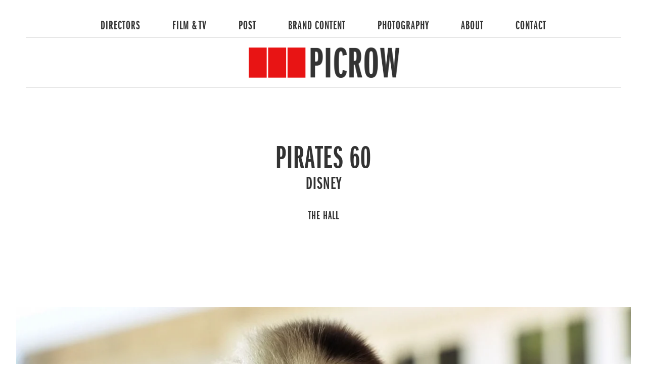

--- FILE ---
content_type: text/html; charset=UTF-8
request_url: https://picrow.com/director/benjamin-nussbaum/pirates-60
body_size: 12681
content:
<!DOCTYPE html><html xmlns="http://www.w3.org/1999/xhtml" lang="en" xml:lang="en">
<head>
  <title>Benjamin Nussbaum ::: Director Reel ::: Picrow</title>  <meta http-equiv="Content-Type" content="text/html; charset=UTF-8" >
<meta http-equiv="Content-Language" content="en-US" >
<meta http-equiv="Cache-Control" content="public" >
<meta http-equiv="Last-Modified" content="Thu, 15 Jan 2026 23:15:50 -0800" >
<meta http-equiv="expires" content="Tue, 17 Mar 2026 00:15:50 -0700" >
<meta http-equiv="X-UA-Compatible" content="IE=edge" >
<meta name="google-site-verification" content="lINU2LHcDtrnuwbVPVWRyq6rgGBGrvbRRDc5jr2s_vc" >	<link rel="SHORTCUT ICON" href="/images/favicon.ico"/>
				<link href="/css/birch.css" media="screen" rel="stylesheet" type="text/css" >
<link href="/css/jquery.fs.scroller.css" media="screen" rel="stylesheet" type="text/css" >
<link href="/css/lightbox.css" media="screen" rel="stylesheet" type="text/css" >		
		
							<script type="text/javascript" src="https://code.jquery.com/jquery-3.3.1.min.js"></script>
<script type="text/javascript" src="https://ajax.googleapis.com/ajax/libs/jqueryui/1.12.1/jquery-ui.min.js"></script>
<script type="text/javascript" src="/js/jq/jquery.unveil.js"></script>
<script type="text/javascript" src="/js/jq/lightbox.min.js"></script>
<script type="text/javascript" src="/js/main-home-min.js"></script>
<script type="text/javascript" src="/js/jq/jquery.fs.scroller.js"></script>
<script type="text/javascript" src="https://player.vimeo.com/api/player.js"></script>
<script type="text/javascript" src="/js/z_ios.js"></script>	<meta name = "viewport" content = "width = 550, user-scalable = no">
</head>
<body>
<div id="birchwrapper">
<div id="birchheader">
  
	<nav id="main-nav" class="reversed">
		<ul>
			<a href="https://picrow.com/director/roster"><li class="navlink">DIRECTORS</li></a>
			<a href="https://picrow.com/filmandtv"><li class="navlink">FILM & TV</li></a>
			<a href="https://picrow.com/post/roster"><li class="navlink">POST</li></a>
			<a href="https://picrow.com/brandcontent"><li class="navlink">BRAND CONTENT</li></a>
			<a href="https://picrow.com/photo/gallery/peter-lang"><li class="navlink">PHOTOGRAPHY</li></a>
			<a href="https://picrow.com/about"><li class="navlink">ABOUT</li></a>
			<a href="https://picrow.com/contact"><li class="navlink">CONTACT</li></a>
		</ul>
	</nav>
	<div id="jewel-logo"><a href="https://picrow.com"><img src="https://picrow.com/images/mockup/logo-red.png"></a></div>		<div id="birchbanner" class="shortbanner">
			<div class="bannertext spottitle borderless"><h2>Pirates 60</h2><p class="client-title">Disney</p><p>The Hall</p></div>
		</div></div>
		<div class="slate mov-row">
			<iframe src="https://player.vimeo.com/video/307801125?playsinline=0" width="95%" height="960" style="margin-left:2.5%;" 
				webkitallowfullscreen mozallowfullscreen allowfullscreen>
			</iframe>
		</div>
		<div class="slate creditlist">
			<h5 class="credittitle">Pirates 60</h5>
			<h5 class="creditlabel">&nbsp;</h5><h5 class="creditinfo">&nbsp;</h5>
<h5 class="creditlabel">Director</h5><h5 class="creditinfo">The Hall</h5>	<h5 class="creditlabel">Client</h5><h5 class="creditinfo">Disney</h5>	<h5 class="creditlabel">Editor</h5><h5 class="creditinfo">The Hall</h5>		 		<h5 class="creditlabel">Producer</h5><h5 class="creditinfo">Bill Reilly</h5>
	<div class="slate">
		<h2 class="catchtitle">MORE FROM The Hall</h2>
	</div>
	<div class="slate img-row more-row">
	<li class="media-tab"><a href="https://picrow.com/director/benjamin-nussbaum/dinosaur"><img src="https://picrow.com/work/spots/magic-the-gathering-dinosaur/720sig/magic-the-gathering-dinosaur.jpg"></a>
		<div class="insulation"><h4>Dinosaur</h4><p>Magic the Gathering</p></div></li>
					<li class="media-tab"><a href="https://picrow.com/director/benjamin-nussbaum/japan:-the-artists"><img src="https://picrow.com/work/spots/magic-the-gathering-japan:-the-artists/720sig/Magic%20Japan%20—%20the%20Artists_.jpg"></a>
		<div class="insulation"><h4>Japan: The Artists</h4><p>Magic the Gathering</p></div></li>
					<li class="media-tab"><a href="https://picrow.com/director/benjamin-nussbaum/chocobo"><img src="https://picrow.com/work/spots/magic-the-gathering-chocobo/720sig/Magic%20Chocobo.jpg"></a>
		<div class="insulation"><h4>Chocobo</h4><p>Magic the Gathering</p></div></li>
					<li class="media-tab"><a href="https://picrow.com/director/benjamin-nussbaum/friday-night-magic-with-post-malone"><img src="https://picrow.com/work/spots/magic-the-gathering-friday-night-magic-with-post-malone/720sig/wizards-of-the-coast-picrow-nussbaum.jpg"></a>
		<div class="insulation"><h4>Friday Night Magic with Post Malone</h4><p>Magic the Gathering</p></div></li>
	</div>
				<div class="slate img-row more-row">
	<li class="media-tab"><a href="https://picrow.com/director/benjamin-nussbaum/magic-tokyo"><img src="https://picrow.com/work/spots/magic-the-gathering-magic-tokyo/720sig/Magic%20Cactus%20Pro%20Player%20Video.jpg"></a>
		<div class="insulation"><h4>Magic Tokyo</h4><p>Magic the Gathering</p></div></li>
					<li class="media-tab"><a href="https://picrow.com/director/benjamin-nussbaum/trejos-valentine-with-danny-trejo-and-day[9]"><img src="https://picrow.com/work/spots/magic-the-gathering-trejos-valentine-with-danny-trejo-and-day[9]/720sig/Danny-Trejo-Valentine-Picrow-Benjamin-Nussbaum.jpg"></a>
		<div class="insulation"><h4>Trejos Valentine With Danny Trejo and Day[9]</h4><p>Magic the Gathering</p></div></li>
					<li class="media-tab"><a href="https://picrow.com/director/benjamin-nussbaum/pete-from-human-resources-and-bob"><img src="https://picrow.com/work/spots/wizards-of-the-coast-pete-from-human-resources-and-bob/720sig/wizards-of-the-coast-picrow-nussbaum.jpg"></a>
		<div class="insulation"><h4>Pete from Human Resources and Bob</h4><p>Wizards of the Coast</p></div></li>
					<li class="media-tab"><a href="https://picrow.com/director/benjamin-nussbaum/my-precious"><img src="https://picrow.com/work/spots/magic-the-gathering-my-precious/720sig/magic-the-gathering-elijah-wood-picrow.jpg"></a>
		<div class="insulation"><h4>My Precious</h4><p>Magic the Gathering</p></div></li>
	</div>
				<div class="slate img-row more-row">
	<li class="media-tab"><a href="https://picrow.com/director/benjamin-nussbaum/escape-your-roommates"><img src="https://picrow.com/work/spots/magic-the-gathering-escape-your-roommates/720sig/magic-the-gathering-escape-your-roommates-benjamin-nussbaum-picrow.jpg"></a>
		<div class="insulation"><h4>Escape Your Roommates</h4><p>Magic the Gathering</p></div></li>
					<li class="media-tab"><a href="https://picrow.com/director/benjamin-nussbaum/roasting-101-with-jeff-ross"><img src="https://picrow.com/work/spots/netflix-roasting-101-with-jeff-ross/720sig/Netflix-Roasting-101-with-Jeff-Ross-benjamin-nussbaum-picrow.jpg"></a>
		<div class="insulation"><h4>Roasting 101 with Jeff Ross</h4><p>Netflix</p></div></li>
					<li class="media-tab"><a href="https://picrow.com/director/benjamin-nussbaum/jim-jefferies-promo"><img src="https://picrow.com/work/spots/netflix-jim-jefferies-promo/720sig/benjamin-nussbaum-netflix-jim-jefferies-promo-picrow.jpg"></a>
		<div class="insulation"><h4>Jim Jefferies Promo</h4><p>Netflix</p></div></li>
					<li class="media-tab"><a href="https://picrow.com/director/benjamin-nussbaum/urbanite-launch"><img src="https://picrow.com/work/spots/sennheiser-urbanite-launch/720sig/urbanite-sennheiser-picrow-the-hall.jpg"></a>
		<div class="insulation"><h4>Urbanite Launch</h4><p>Sennheiser</p></div></li>
	</div>
				<div class="slate img-row more-row">
	<li class="media-tab"><a href="https://picrow.com/director/benjamin-nussbaum/tailgating"><img src="https://picrow.com/work/spots/verizon-tailgating/720sig/Verizon-Tailgating-The-Hall-Picrow.jpg"></a>
		<div class="insulation"><h4>Tailgating</h4><p>Verizon</p></div></li>
					<li class="media-tab"><a href="https://picrow.com/director/benjamin-nussbaum/fitting-room"><img src="https://picrow.com/work/spots/amazon-prime-wardrobe-fitting-room/720sig/Amazon-Prime-Wardrobe-Picrow-The-Hall-720.jpg"></a>
		<div class="insulation"><h4>Fitting Room</h4><p>Amazon Prime Wardrobe</p></div></li>
					<li class="media-tab"><a href="https://picrow.com/director/benjamin-nussbaum/unforgettable-mansfield-family"><img src="https://picrow.com/work/spots/disney-unforgettable-mansfield-family/720sig/disney---unforgettable-mansfield-family.jpg"></a>
		<div class="insulation"><h4>Unforgettable Mansfield Family</h4><p>Disney</p></div></li>
					<li class="media-tab"><a href="https://picrow.com/director/benjamin-nussbaum/mickey-world-tour"><img src="https://picrow.com/work/spots/disney-mickey-world-tour/720sig/mwt-map-720-thumb.jpg"></a>
		<div class="insulation"><h4>Mickey World Tour</h4><p>Disney</p></div></li>
	</div>
				<div class="slate img-row more-row">
	<li class="media-tab"><a href="https://picrow.com/director/benjamin-nussbaum/what-the-l"><img src="https://picrow.com/work/spots/staples-what-the-l/720sig/What-The-L-Staples-The-Hall-Picrow-2.jpg"></a>
		<div class="insulation"><h4>What The L</h4><p>Staples</p></div></li>
					<li class="media-tab"><a href="https://picrow.com/director/benjamin-nussbaum/escape-room"><img src="https://picrow.com/work/spots/magic-the-gathering-escape-room/720sig/escape-room-magic-the-gathering-picrow-benjamin-nussbaum.jpg"></a>
		<div class="insulation"><h4>Escape Room</h4><p>Magic the Gathering</p></div></li>
					<li class="media-tab"><a href="https://picrow.com/director/benjamin-nussbaum/day-9-dc"><img src="https://picrow.com/work/spots/magic-the-gathering-day-9-dc/720sig/picrow-magic-the-gathering-day-9-dc-720.jpg"></a>
		<div class="insulation"><h4>Day 9 DC</h4><p>Magic The Gathering</p></div></li>
					<li class="media-tab"><a href="https://picrow.com/director/benjamin-nussbaum/try"><img src="https://picrow.com/work/spots/band-aid-try/720sig/band-aid-try-720.jpg"></a>
		<div class="insulation"><h4>Try</h4><p>BAND-AID</p></div></li>
	</div>
				 <div id="more-trigger"><h2>LOAD MORE Benjamin Nussbaum</h2></div>
<div class='slate'>
	<div class='spacer'><p id='top-button'>TOP</p></div>
</div>
<div id='birchfooter'>
		<div class='thirds'><div id='footernav'>
				<ul>
					<a href='https://picrow.com/director/roster'><li>DIRECTORS</li></a>
					<a href='https://picrow.com/post/roster'><li>POST</li></a>
					<a href='https://picrow.com/brandcontent'><li>BRAND CONTENT</li></a>
					<a href='https://picrow.com/filmandtv'><li>FILM & TV</li></a>
					<a href='https://picrow.com/contact'><li>CONTACT</li></a>
				</ul>
				<ul>
					<a href='https://picrow.com/about'><li>ABOUT</li></a>
					<!--<a href='https://picrow.com/press'><li>NEWS</li></a>-->
					<a href='https://picrow.com/photo/gallery/peter-lang'><li>PHOTOGRAPHY</li></a>
					<a href='https://pro.picrow.com'><li>CLIENT LOGIN</li></a>
					<a href='https://picrow.com/archive'><li>ARCHIVE</li></a>
					<a href='https://picrow.com/about/privacy'><li>PRIVACY</li></a>
				</ul>
</div></div>
<div class='thirds'><p class='about-text'>Picrow — Pictures in a Row — makes films, television, and commercials of all kinds. It’s a place where people think and talk about film — where Godard and Renoir matter and Jean Luc isn’t an interior designer.
<br><br>
Of course it’s a tricky business, all this, but there is art in the business and that's that.</p>
</div>
<div class='thirds'>
	<div id='footerinfo'>
		<h2>736 Seward Street</h2>
		<h2>Hollywood CA 90038</h2>
		<h2>tel: 323.957.5400</h2>
		<h2>fax: 323.957.5405</h2>
		<h2>855.picrow.1</h2>
	</div>
	<ul id='bottomlist' style='opacity: 1;'>
	<li><a target='_blank' class='soc-circ' href='https://www.facebook.com/PICROWUSA/'><img height='20' width='20' src='/images/fb-circle.png' alt='Facebook'></a></li>
	<li><a target='_blank' class='soc-circ' href='https://www.instagram.com/picrow/'><img height='20' width='20' src='/images/instagram-circle.png' alt='Instagram'></a></li>
	<li><a target='_blank' class='soc-circ' href='https://vimeo.com/picrow'><img height='20' width='20' src='/images/vimeo-circle.png' alt='Vimeo'></a></li>
	</ul>
</div></div><script type="text/javascript">
	$(document).ready(function() {
		$("#jewel-logo").addClass("gray-border");
		$(".more-row:gt(1)").hide();
				$("#more-trigger").on("click", function(){
				$(".more-row").slideDown(1000);
				$(this).hide();
				})	
		$("#top-button").on("click", function(){
				window.scrollTo(0, 0)});
		  lightbox.option({
      "disableScrolling": false,
      "positionFromTop": 100
    })
	         });
	</script></div></div>
</body>
</html>

--- FILE ---
content_type: text/html; charset=UTF-8
request_url: https://player.vimeo.com/video/307801125?playsinline=0
body_size: 6496
content:
<!DOCTYPE html>
<html lang="en">
<head>
  <meta charset="utf-8">
  <meta name="viewport" content="width=device-width,initial-scale=1,user-scalable=yes">
  
  <link rel="canonical" href="https://player.vimeo.com/video/307801125">
  <meta name="googlebot" content="noindex,indexifembedded">
  
  
  <title>Disney Call Center - Pirates ( The Hall ) on Vimeo</title>
  <style>
      body, html, .player, .fallback {
          overflow: hidden;
          width: 100%;
          height: 100%;
          margin: 0;
          padding: 0;
      }
      .fallback {
          
              background-color: transparent;
          
      }
      .player.loading { opacity: 0; }
      .fallback iframe {
          position: fixed;
          left: 0;
          top: 0;
          width: 100%;
          height: 100%;
      }
  </style>
  <link rel="modulepreload" href="https://f.vimeocdn.com/p/4.46.25/js/player.module.js" crossorigin="anonymous">
  <link rel="modulepreload" href="https://f.vimeocdn.com/p/4.46.25/js/vendor.module.js" crossorigin="anonymous">
  <link rel="preload" href="https://f.vimeocdn.com/p/4.46.25/css/player.css" as="style">
</head>

<body>


<div class="vp-placeholder">
    <style>
        .vp-placeholder,
        .vp-placeholder-thumb,
        .vp-placeholder-thumb::before,
        .vp-placeholder-thumb::after {
            position: absolute;
            top: 0;
            bottom: 0;
            left: 0;
            right: 0;
        }
        .vp-placeholder {
            visibility: hidden;
            width: 100%;
            max-height: 100%;
            height: calc(1080 / 1920 * 100vw);
            max-width: calc(1920 / 1080 * 100vh);
            margin: auto;
        }
        .vp-placeholder-carousel {
            display: none;
            background-color: #000;
            position: absolute;
            left: 0;
            right: 0;
            bottom: -60px;
            height: 60px;
        }
    </style>

    

    
        <style>
            .vp-placeholder-thumb {
                overflow: hidden;
                width: 100%;
                max-height: 100%;
                margin: auto;
            }
            .vp-placeholder-thumb::before,
            .vp-placeholder-thumb::after {
                content: "";
                display: block;
                filter: blur(7px);
                margin: 0;
                background: url(https://i.vimeocdn.com/video/749964717-1d949dd2d4155f3f0e803edf09440aea1ec0d6c6764671586517e24c33bea8de-d?mw=80&q=85) 50% 50% / contain no-repeat;
            }
            .vp-placeholder-thumb::before {
                 
                margin: -30px;
            }
        </style>
    

    <div class="vp-placeholder-thumb"></div>
    <div class="vp-placeholder-carousel"></div>
    <script>function placeholderInit(t,h,d,s,n,o){var i=t.querySelector(".vp-placeholder"),v=t.querySelector(".vp-placeholder-thumb");if(h){var p=function(){try{return window.self!==window.top}catch(a){return!0}}(),w=200,y=415,r=60;if(!p&&window.innerWidth>=w&&window.innerWidth<y){i.style.bottom=r+"px",i.style.maxHeight="calc(100vh - "+r+"px)",i.style.maxWidth="calc("+n+" / "+o+" * (100vh - "+r+"px))";var f=t.querySelector(".vp-placeholder-carousel");f.style.display="block"}}if(d){var e=new Image;e.onload=function(){var a=n/o,c=e.width/e.height;if(c<=.95*a||c>=1.05*a){var l=i.getBoundingClientRect(),g=l.right-l.left,b=l.bottom-l.top,m=window.innerWidth/g*100,x=window.innerHeight/b*100;v.style.height="calc("+e.height+" / "+e.width+" * "+m+"vw)",v.style.maxWidth="calc("+e.width+" / "+e.height+" * "+x+"vh)"}i.style.visibility="visible"},e.src=s}else i.style.visibility="visible"}
</script>
    <script>placeholderInit(document,  false ,  true , "https://i.vimeocdn.com/video/749964717-1d949dd2d4155f3f0e803edf09440aea1ec0d6c6764671586517e24c33bea8de-d?mw=80\u0026q=85",  1920 ,  1080 );</script>
</div>

<div id="player" class="player"></div>
<script>window.playerConfig = {"cdn_url":"https://f.vimeocdn.com","vimeo_api_url":"api.vimeo.com","request":{"files":{"dash":{"cdns":{"akfire_interconnect_quic":{"avc_url":"https://vod-adaptive-ak.vimeocdn.com/exp=1768551351~acl=%2F18cc47fa-6dc9-4a6a-8a2b-113562661671%2Fpsid%3Da2fe2621f14bfc2daa28aa3476a2a8ab7a9826096d3255f22366eb791cb2f8df%2F%2A~hmac=90a30fc10df1c54639a234ec45c2c542047502a39b2b6ab70915cbc8cf894a86/18cc47fa-6dc9-4a6a-8a2b-113562661671/psid=a2fe2621f14bfc2daa28aa3476a2a8ab7a9826096d3255f22366eb791cb2f8df/v2/playlist/av/primary/playlist.json?omit=av1-hevc\u0026pathsig=8c953e4f~dA8zK-2-G_btVGiMWywB-wJAOuJyb8K5PLpgHUYNzeM\u0026r=dXM%3D\u0026rh=VxYYh","hevc_sdr_url":"https://vod-adaptive-ak.vimeocdn.com/exp=1768551351~acl=%2F18cc47fa-6dc9-4a6a-8a2b-113562661671%2Fpsid%3Da2fe2621f14bfc2daa28aa3476a2a8ab7a9826096d3255f22366eb791cb2f8df%2F%2A~hmac=90a30fc10df1c54639a234ec45c2c542047502a39b2b6ab70915cbc8cf894a86/18cc47fa-6dc9-4a6a-8a2b-113562661671/psid=a2fe2621f14bfc2daa28aa3476a2a8ab7a9826096d3255f22366eb791cb2f8df/v2/playlist/av/primary/playlist.json?omit=av1-h264\u0026pathsig=8c953e4f~dA8zK-2-G_btVGiMWywB-wJAOuJyb8K5PLpgHUYNzeM\u0026r=dXM%3D\u0026rh=VxYYh","origin":"gcs","url":"https://vod-adaptive-ak.vimeocdn.com/exp=1768551351~acl=%2F18cc47fa-6dc9-4a6a-8a2b-113562661671%2Fpsid%3Da2fe2621f14bfc2daa28aa3476a2a8ab7a9826096d3255f22366eb791cb2f8df%2F%2A~hmac=90a30fc10df1c54639a234ec45c2c542047502a39b2b6ab70915cbc8cf894a86/18cc47fa-6dc9-4a6a-8a2b-113562661671/psid=a2fe2621f14bfc2daa28aa3476a2a8ab7a9826096d3255f22366eb791cb2f8df/v2/playlist/av/primary/playlist.json?pathsig=8c953e4f~dA8zK-2-G_btVGiMWywB-wJAOuJyb8K5PLpgHUYNzeM\u0026r=dXM%3D\u0026rh=VxYYh"},"fastly_skyfire":{"avc_url":"https://skyfire.vimeocdn.com/1768551351-0x11b459bca61f3fe7146c6e9c73a96ba25fd18465/18cc47fa-6dc9-4a6a-8a2b-113562661671/psid=a2fe2621f14bfc2daa28aa3476a2a8ab7a9826096d3255f22366eb791cb2f8df/v2/playlist/av/primary/playlist.json?omit=av1-hevc\u0026pathsig=8c953e4f~dA8zK-2-G_btVGiMWywB-wJAOuJyb8K5PLpgHUYNzeM\u0026r=dXM%3D\u0026rh=VxYYh","hevc_sdr_url":"https://skyfire.vimeocdn.com/1768551351-0x11b459bca61f3fe7146c6e9c73a96ba25fd18465/18cc47fa-6dc9-4a6a-8a2b-113562661671/psid=a2fe2621f14bfc2daa28aa3476a2a8ab7a9826096d3255f22366eb791cb2f8df/v2/playlist/av/primary/playlist.json?omit=av1-h264\u0026pathsig=8c953e4f~dA8zK-2-G_btVGiMWywB-wJAOuJyb8K5PLpgHUYNzeM\u0026r=dXM%3D\u0026rh=VxYYh","origin":"gcs","url":"https://skyfire.vimeocdn.com/1768551351-0x11b459bca61f3fe7146c6e9c73a96ba25fd18465/18cc47fa-6dc9-4a6a-8a2b-113562661671/psid=a2fe2621f14bfc2daa28aa3476a2a8ab7a9826096d3255f22366eb791cb2f8df/v2/playlist/av/primary/playlist.json?pathsig=8c953e4f~dA8zK-2-G_btVGiMWywB-wJAOuJyb8K5PLpgHUYNzeM\u0026r=dXM%3D\u0026rh=VxYYh"}},"default_cdn":"akfire_interconnect_quic","separate_av":true,"streams":[{"profile":"133","id":"b53c764f-e04d-412a-9d00-10d533df962f","fps":23.98,"quality":"1080p"},{"profile":"174","id":"565511c5-5ad9-4b41-a20f-2807cf576b69","fps":23.98,"quality":"720p"},{"profile":"145","id":"f1cb8900-8184-4802-882e-9662647d2faf","fps":23.98,"quality":"540p"},{"profile":"164","id":"8087f544-0f99-4a9f-9bb8-037b94fbe4bc","fps":23.98,"quality":"360p"}],"streams_avc":[{"profile":"174","id":"565511c5-5ad9-4b41-a20f-2807cf576b69","fps":23.98,"quality":"720p"},{"profile":"175","id":"9f9e6a2c-c3b3-4f2f-b6db-fa433345f46c","fps":23.98,"quality":"1080p"},{"profile":"165","id":"9ae22aa0-be4a-483f-abf3-a50a5a5198dd","fps":23.98,"quality":"540p"},{"profile":"164","id":"8087f544-0f99-4a9f-9bb8-037b94fbe4bc","fps":23.98,"quality":"360p"}],"streams_hevc_sdr":[{"profile":"132","id":"b84f4ac5-5239-4ba2-bc24-7bd6dccbe909","fps":23.98,"quality":"720p"},{"profile":"133","id":"b53c764f-e04d-412a-9d00-10d533df962f","fps":23.98,"quality":"1080p"},{"profile":"144","id":"304e6865-c8c8-4f84-93b6-f1a8b915a9e6","fps":23.98,"quality":"360p"},{"profile":"145","id":"f1cb8900-8184-4802-882e-9662647d2faf","fps":23.98,"quality":"540p"}]},"hls":{"cdns":{"akfire_interconnect_quic":{"avc_url":"https://vod-adaptive-ak.vimeocdn.com/exp=1768551351~acl=%2F18cc47fa-6dc9-4a6a-8a2b-113562661671%2Fpsid%3Da2fe2621f14bfc2daa28aa3476a2a8ab7a9826096d3255f22366eb791cb2f8df%2F%2A~hmac=90a30fc10df1c54639a234ec45c2c542047502a39b2b6ab70915cbc8cf894a86/18cc47fa-6dc9-4a6a-8a2b-113562661671/psid=a2fe2621f14bfc2daa28aa3476a2a8ab7a9826096d3255f22366eb791cb2f8df/v2/playlist/av/primary/playlist.m3u8?omit=av1-hevc-opus\u0026pathsig=8c953e4f~2_AaAG-D6AOJzIZ4uNDQvvYc-4ekZsUhvDn3lSTnM-U\u0026r=dXM%3D\u0026rh=VxYYh\u0026sf=fmp4","hevc_sdr_url":"https://vod-adaptive-ak.vimeocdn.com/exp=1768551351~acl=%2F18cc47fa-6dc9-4a6a-8a2b-113562661671%2Fpsid%3Da2fe2621f14bfc2daa28aa3476a2a8ab7a9826096d3255f22366eb791cb2f8df%2F%2A~hmac=90a30fc10df1c54639a234ec45c2c542047502a39b2b6ab70915cbc8cf894a86/18cc47fa-6dc9-4a6a-8a2b-113562661671/psid=a2fe2621f14bfc2daa28aa3476a2a8ab7a9826096d3255f22366eb791cb2f8df/v2/playlist/av/primary/playlist.m3u8?omit=av1-h264-opus\u0026pathsig=8c953e4f~2_AaAG-D6AOJzIZ4uNDQvvYc-4ekZsUhvDn3lSTnM-U\u0026r=dXM%3D\u0026rh=VxYYh\u0026sf=fmp4","origin":"gcs","url":"https://vod-adaptive-ak.vimeocdn.com/exp=1768551351~acl=%2F18cc47fa-6dc9-4a6a-8a2b-113562661671%2Fpsid%3Da2fe2621f14bfc2daa28aa3476a2a8ab7a9826096d3255f22366eb791cb2f8df%2F%2A~hmac=90a30fc10df1c54639a234ec45c2c542047502a39b2b6ab70915cbc8cf894a86/18cc47fa-6dc9-4a6a-8a2b-113562661671/psid=a2fe2621f14bfc2daa28aa3476a2a8ab7a9826096d3255f22366eb791cb2f8df/v2/playlist/av/primary/playlist.m3u8?omit=opus\u0026pathsig=8c953e4f~2_AaAG-D6AOJzIZ4uNDQvvYc-4ekZsUhvDn3lSTnM-U\u0026r=dXM%3D\u0026rh=VxYYh\u0026sf=fmp4"},"fastly_skyfire":{"avc_url":"https://skyfire.vimeocdn.com/1768551351-0x11b459bca61f3fe7146c6e9c73a96ba25fd18465/18cc47fa-6dc9-4a6a-8a2b-113562661671/psid=a2fe2621f14bfc2daa28aa3476a2a8ab7a9826096d3255f22366eb791cb2f8df/v2/playlist/av/primary/playlist.m3u8?omit=av1-hevc-opus\u0026pathsig=8c953e4f~2_AaAG-D6AOJzIZ4uNDQvvYc-4ekZsUhvDn3lSTnM-U\u0026r=dXM%3D\u0026rh=VxYYh\u0026sf=fmp4","hevc_sdr_url":"https://skyfire.vimeocdn.com/1768551351-0x11b459bca61f3fe7146c6e9c73a96ba25fd18465/18cc47fa-6dc9-4a6a-8a2b-113562661671/psid=a2fe2621f14bfc2daa28aa3476a2a8ab7a9826096d3255f22366eb791cb2f8df/v2/playlist/av/primary/playlist.m3u8?omit=av1-h264-opus\u0026pathsig=8c953e4f~2_AaAG-D6AOJzIZ4uNDQvvYc-4ekZsUhvDn3lSTnM-U\u0026r=dXM%3D\u0026rh=VxYYh\u0026sf=fmp4","origin":"gcs","url":"https://skyfire.vimeocdn.com/1768551351-0x11b459bca61f3fe7146c6e9c73a96ba25fd18465/18cc47fa-6dc9-4a6a-8a2b-113562661671/psid=a2fe2621f14bfc2daa28aa3476a2a8ab7a9826096d3255f22366eb791cb2f8df/v2/playlist/av/primary/playlist.m3u8?omit=opus\u0026pathsig=8c953e4f~2_AaAG-D6AOJzIZ4uNDQvvYc-4ekZsUhvDn3lSTnM-U\u0026r=dXM%3D\u0026rh=VxYYh\u0026sf=fmp4"}},"default_cdn":"akfire_interconnect_quic","separate_av":true}},"file_codecs":{"av1":[],"avc":["565511c5-5ad9-4b41-a20f-2807cf576b69","9f9e6a2c-c3b3-4f2f-b6db-fa433345f46c","9ae22aa0-be4a-483f-abf3-a50a5a5198dd","8087f544-0f99-4a9f-9bb8-037b94fbe4bc"],"hevc":{"dvh1":[],"hdr":[],"sdr":["b84f4ac5-5239-4ba2-bc24-7bd6dccbe909","b53c764f-e04d-412a-9d00-10d533df962f","304e6865-c8c8-4f84-93b6-f1a8b915a9e6","f1cb8900-8184-4802-882e-9662647d2faf"]}},"lang":"en","referrer":"https://picrow.com/director/benjamin-nussbaum/pirates-60","cookie_domain":".vimeo.com","signature":"ea923c09943b4be877c08bdb4af0fc85","timestamp":1768547751,"expires":3600,"thumb_preview":{"url":"https://videoapi-sprites.vimeocdn.com/video-sprites/image/d6d7ceca-1464-4df0-bc46-d2f3e2cd9444.0.jpeg?ClientID=sulu\u0026Expires=1768551351\u0026Signature=3903e9a49d632911aff6be9223611a316886a9b5","height":2880,"width":4260,"frame_height":240,"frame_width":426,"columns":10,"frames":120},"currency":"USD","session":"77ec81fefb5c72601c7379b71b8ca34e13328d611768547751","cookie":{"volume":1,"quality":null,"hd":0,"captions":null,"transcript":null,"captions_styles":{"color":null,"fontSize":null,"fontFamily":null,"fontOpacity":null,"bgOpacity":null,"windowColor":null,"windowOpacity":null,"bgColor":null,"edgeStyle":null},"audio_language":null,"audio_kind":null,"qoe_survey_vote":0},"build":{"backend":"31e9776","js":"4.46.25"},"urls":{"js":"https://f.vimeocdn.com/p/4.46.25/js/player.js","js_base":"https://f.vimeocdn.com/p/4.46.25/js","js_module":"https://f.vimeocdn.com/p/4.46.25/js/player.module.js","js_vendor_module":"https://f.vimeocdn.com/p/4.46.25/js/vendor.module.js","locales_js":{"de-DE":"https://f.vimeocdn.com/p/4.46.25/js/player.de-DE.js","en":"https://f.vimeocdn.com/p/4.46.25/js/player.js","es":"https://f.vimeocdn.com/p/4.46.25/js/player.es.js","fr-FR":"https://f.vimeocdn.com/p/4.46.25/js/player.fr-FR.js","ja-JP":"https://f.vimeocdn.com/p/4.46.25/js/player.ja-JP.js","ko-KR":"https://f.vimeocdn.com/p/4.46.25/js/player.ko-KR.js","pt-BR":"https://f.vimeocdn.com/p/4.46.25/js/player.pt-BR.js","zh-CN":"https://f.vimeocdn.com/p/4.46.25/js/player.zh-CN.js"},"ambisonics_js":"https://f.vimeocdn.com/p/external/ambisonics.min.js","barebone_js":"https://f.vimeocdn.com/p/4.46.25/js/barebone.js","chromeless_js":"https://f.vimeocdn.com/p/4.46.25/js/chromeless.js","three_js":"https://f.vimeocdn.com/p/external/three.rvimeo.min.js","vuid_js":"https://f.vimeocdn.com/js_opt/modules/utils/vuid.min.js","hive_sdk":"https://f.vimeocdn.com/p/external/hive-sdk.js","hive_interceptor":"https://f.vimeocdn.com/p/external/hive-interceptor.js","proxy":"https://player.vimeo.com/static/proxy.html","css":"https://f.vimeocdn.com/p/4.46.25/css/player.css","chromeless_css":"https://f.vimeocdn.com/p/4.46.25/css/chromeless.css","fresnel":"https://arclight.vimeo.com/add/player-stats","player_telemetry_url":"https://arclight.vimeo.com/player-events","telemetry_base":"https://lensflare.vimeo.com"},"flags":{"plays":1,"dnt":0,"autohide_controls":0,"preload_video":"metadata_on_hover","qoe_survey_forced":0,"ai_widget":0,"ecdn_delta_updates":0,"disable_mms":0,"check_clip_skipping_forward":0},"country":"US","client":{"ip":"3.131.160.173"},"ab_tests":{"cross_origin_texttracks":{"group":"variant","track":false,"data":null}},"atid":"1722368400.1768547751","ai_widget_signature":"51251f0c59dcf6480f5c0796d723227344f4298abc266d3bbcb78c29181a32dc_1768551351","config_refresh_url":"https://player.vimeo.com/video/307801125/config/request?atid=1722368400.1768547751\u0026expires=3600\u0026referrer=https%3A%2F%2Fpicrow.com%2Fdirector%2Fbenjamin-nussbaum%2Fpirates-60\u0026session=77ec81fefb5c72601c7379b71b8ca34e13328d611768547751\u0026signature=ea923c09943b4be877c08bdb4af0fc85\u0026time=1768547751\u0026v=1"},"player_url":"player.vimeo.com","video":{"id":307801125,"title":"Disney Call Center - Pirates ( The Hall )","width":1920,"height":1080,"duration":71,"url":"https://vimeo.com/307801125","share_url":"https://vimeo.com/307801125","embed_code":"\u003ciframe title=\"vimeo-player\" src=\"https://player.vimeo.com/video/307801125?h=012eaa1bbe\" width=\"640\" height=\"360\" frameborder=\"0\" referrerpolicy=\"strict-origin-when-cross-origin\" allow=\"autoplay; fullscreen; picture-in-picture; clipboard-write; encrypted-media; web-share\"   allowfullscreen\u003e\u003c/iframe\u003e","default_to_hd":0,"privacy":"anybody","embed_permission":"whitelist","thumbnail_url":"https://i.vimeocdn.com/video/749964717-1d949dd2d4155f3f0e803edf09440aea1ec0d6c6764671586517e24c33bea8de-d","owner":{"id":2781039,"name":"Picrow","img":"https://i.vimeocdn.com/portrait/24509483_60x60?sig=71b9a2d88cdf8d299437947b49968a59e88b83e82655ba85250b71446bf0b98f\u0026v=1\u0026region=us","img_2x":"https://i.vimeocdn.com/portrait/24509483_60x60?sig=71b9a2d88cdf8d299437947b49968a59e88b83e82655ba85250b71446bf0b98f\u0026v=1\u0026region=us","url":"https://vimeo.com/picrow","account_type":"plus"},"spatial":0,"live_event":null,"version":{"current":null,"available":[{"id":40355098,"file_id":1182902558,"is_current":true}]},"unlisted_hash":null,"rating":{"id":3},"fps":23.98,"channel_layout":"stereo","ai":0,"locale":""},"user":{"id":0,"team_id":0,"team_origin_user_id":0,"account_type":"none","liked":0,"watch_later":0,"owner":0,"mod":0,"logged_in":0,"private_mode_enabled":0,"vimeo_api_client_token":"eyJhbGciOiJIUzI1NiIsInR5cCI6IkpXVCJ9.eyJzZXNzaW9uX2lkIjoiNzdlYzgxZmVmYjVjNzI2MDFjNzM3OWI3MWI4Y2EzNGUxMzMyOGQ2MTE3Njg1NDc3NTEiLCJleHAiOjE3Njg1NTEzNTEsImFwcF9pZCI6MTE4MzU5LCJzY29wZXMiOiJwdWJsaWMgc3RhdHMifQ.0MwagJn3qzWKPjoUUxj6-nkxxtkHwWT52fn3eRt8ogc"},"view":1,"vimeo_url":"vimeo.com","embed":{"audio_track":"","autoplay":0,"autopause":1,"dnt":0,"editor":0,"keyboard":1,"log_plays":1,"loop":0,"muted":0,"on_site":0,"texttrack":"","transparent":1,"outro":"beginning","playsinline":0,"quality":null,"player_id":"","api":null,"app_id":"","color":"ee0000","color_one":"000000","color_two":"ee0000","color_three":"ffffff","color_four":"000000","context":"embed.main","settings":{"auto_pip":1,"badge":0,"byline":0,"collections":0,"color":0,"force_color_one":0,"force_color_two":0,"force_color_three":0,"force_color_four":0,"embed":0,"fullscreen":1,"like":0,"logo":0,"playbar":1,"portrait":0,"pip":1,"share":0,"spatial_compass":0,"spatial_label":0,"speed":0,"title":0,"volume":1,"watch_later":0,"watch_full_video":1,"controls":1,"airplay":1,"audio_tracks":1,"chapters":1,"chromecast":1,"cc":1,"transcript":1,"quality":1,"play_button_position":0,"ask_ai":0,"skipping_forward":1,"debug_payload_collection_policy":"default"},"create_interactive":{"has_create_interactive":false,"viddata_url":""},"min_quality":null,"max_quality":null,"initial_quality":null,"prefer_mms":1}}</script>
<script>const fullscreenSupported="exitFullscreen"in document||"webkitExitFullscreen"in document||"webkitCancelFullScreen"in document||"mozCancelFullScreen"in document||"msExitFullscreen"in document||"webkitEnterFullScreen"in document.createElement("video");var isIE=checkIE(window.navigator.userAgent),incompatibleBrowser=!fullscreenSupported||isIE;window.noModuleLoading=!1,window.dynamicImportSupported=!1,window.cssLayersSupported=typeof CSSLayerBlockRule<"u",window.isInIFrame=function(){try{return window.self!==window.top}catch(e){return!0}}(),!window.isInIFrame&&/twitter/i.test(navigator.userAgent)&&window.playerConfig.video.url&&(window.location=window.playerConfig.video.url),window.playerConfig.request.lang&&document.documentElement.setAttribute("lang",window.playerConfig.request.lang),window.loadScript=function(e){var n=document.getElementsByTagName("script")[0];n&&n.parentNode?n.parentNode.insertBefore(e,n):document.head.appendChild(e)},window.loadVUID=function(){if(!window.playerConfig.request.flags.dnt&&!window.playerConfig.embed.dnt){window._vuid=[["pid",window.playerConfig.request.session]];var e=document.createElement("script");e.async=!0,e.src=window.playerConfig.request.urls.vuid_js,window.loadScript(e)}},window.loadCSS=function(e,n){var i={cssDone:!1,startTime:new Date().getTime(),link:e.createElement("link")};return i.link.rel="stylesheet",i.link.href=n,e.getElementsByTagName("head")[0].appendChild(i.link),i.link.onload=function(){i.cssDone=!0},i},window.loadLegacyJS=function(e,n){if(incompatibleBrowser){var i=e.querySelector(".vp-placeholder");i&&i.parentNode&&i.parentNode.removeChild(i);let a=`/video/${window.playerConfig.video.id}/fallback`;window.playerConfig.request.referrer&&(a+=`?referrer=${window.playerConfig.request.referrer}`),n.innerHTML=`<div class="fallback"><iframe title="unsupported message" src="${a}" frameborder="0"></iframe></div>`}else{n.className="player loading";var t=window.loadCSS(e,window.playerConfig.request.urls.css),r=e.createElement("script"),o=!1;r.src=window.playerConfig.request.urls.js,window.loadScript(r),r["onreadystatechange"in r?"onreadystatechange":"onload"]=function(){!o&&(!this.readyState||this.readyState==="loaded"||this.readyState==="complete")&&(o=!0,playerObject=new VimeoPlayer(n,window.playerConfig,t.cssDone||{link:t.link,startTime:t.startTime}))},window.loadVUID()}};function checkIE(e){e=e&&e.toLowerCase?e.toLowerCase():"";function n(r){return r=r.toLowerCase(),new RegExp(r).test(e);return browserRegEx}var i=n("msie")?parseFloat(e.replace(/^.*msie (\d+).*$/,"$1")):!1,t=n("trident")?parseFloat(e.replace(/^.*trident\/(\d+)\.(\d+).*$/,"$1.$2"))+4:!1;return i||t}
</script>
<script nomodule>
  window.noModuleLoading = true;
  var playerEl = document.getElementById('player');
  window.loadLegacyJS(document, playerEl);
</script>
<script type="module">try{import("").catch(()=>{})}catch(t){}window.dynamicImportSupported=!0;
</script>
<script type="module">if(!window.dynamicImportSupported||!window.cssLayersSupported){if(!window.noModuleLoading){window.noModuleLoading=!0;var playerEl=document.getElementById("player");window.loadLegacyJS(document,playerEl)}var moduleScriptLoader=document.getElementById("js-module-block");moduleScriptLoader&&moduleScriptLoader.parentElement.removeChild(moduleScriptLoader)}
</script>
<script type="module" id="js-module-block">if(!window.noModuleLoading&&window.dynamicImportSupported&&window.cssLayersSupported){const n=document.getElementById("player"),e=window.loadCSS(document,window.playerConfig.request.urls.css);import(window.playerConfig.request.urls.js_module).then(function(o){new o.VimeoPlayer(n,window.playerConfig,e.cssDone||{link:e.link,startTime:e.startTime}),window.loadVUID()}).catch(function(o){throw/TypeError:[A-z ]+import[A-z ]+module/gi.test(o)&&window.loadLegacyJS(document,n),o})}
</script>

<script type="application/ld+json">{"embedUrl":"https://player.vimeo.com/video/307801125?h=012eaa1bbe","thumbnailUrl":"https://i.vimeocdn.com/video/749964717-1d949dd2d4155f3f0e803edf09440aea1ec0d6c6764671586517e24c33bea8de-d?f=webp","name":"Disney Call Center - Pirates ( The Hall )","description":"This is \"Disney Call Center - Pirates ( The Hall )\" by \"Picrow\" on Vimeo, the home for high quality videos and the people who love them.","duration":"PT71S","uploadDate":"2018-12-21T20:57:39-05:00","@context":"https://schema.org/","@type":"VideoObject"}</script>

</body>
</html>


--- FILE ---
content_type: text/css
request_url: https://picrow.com/css/birch.css
body_size: 33301
content:
/*  Picrow redesign:  February 16, 2018 */

	@font-face{
		font-family:"Demi Extra";
		src:url("fonts/3ca3b8cf-2225-412b-a637-0d233e4e66e0.eot?#iefix");
		src:url("fonts/3ca3b8cf-2225-412b-a637-0d233e4e66e0.eot?#iefix") format("eot"),url("fonts/b4da6b64-1325-41f4-9a6a-088bb5fcd41a.woff2") format("woff2"),url("fonts/65f42ddf-a1eb-4033-8af1-ee7e299accfc.woff") format("woff"),url("fonts/7f3df554-89d0-40c8-a9a9-7b175fcb3f90.ttf") format("truetype"),url("fonts/6411213e-1c51-4480-9dbe-5ff378bb9f31.svg#6411213e-1c51-4480-9dbe-5ff378bb9f31") format("svg");
	}

@font-face {
	font-family: 'FGBookC';
	src: url('fonts/itcfranklingothicstd-bkcp-webfont.eot');
	src: url('fonts/itcfranklingothicstd-bkcp-webfont.eot?#iefix') format('embedded-opentype'),
		 url('fonts/itcfranklingothicstd-bkcp-webfont.woff') format('woff'),
		 url('fonts/itcfranklingothicstd-bkcp-webfont.ttf') format('truetype'),
		 url('fonts/itcfranklingothicstd-bkcp-webfont.svg#ITCFranklinGothicBkCompressed') format('svg');
	font-weight: normal;
	font-style: normal;

}
@font-face{
		font-family:"Bookman W01 Headline";
		src:url("fonts/74573e00-cb45-41fb-a5a0-b4aa0e13f50e.eot?#iefix");
		src:url("fonts/74573e00-cb45-41fb-a5a0-b4aa0e13f50e.eot?#iefix") format("eot"),url("fonts/2a07f181-a3cc-402e-8c32-ee60767a0077.woff2") format("woff2"),url("fonts/404ce735-cd4e-4d48-ba46-2fc853fcf8cf.woff") format("woff"),url("fonts/edbe4527-f066-4c00-8dec-f80880a98596.ttf") format("truetype"),url("fonts/ee016b50-a90c-4975-a0be-4840db4977a5.svg#ee016b50-a90c-4975-a0be-4840db4977a5") format("svg");
	}
	@font-face{
		font-family:"BookmanW01-HeadlineItal";
		src:url("fonts/d7ce0236-1617-4713-95c0-fa8f1e07d12c.eot?#iefix");
		src:url("fonts/d7ce0236-1617-4713-95c0-fa8f1e07d12c.eot?#iefix") format("eot"),url("fonts/d03580a5-51e1-4aca-9b74-bda425be3bb2.woff2") format("woff2"),url("fonts/487fe2b2-a21b-45ec-81d4-abba1ed9153e.woff") format("woff"),url("fonts/ebdb118d-9ebe-4365-8a7d-f614eb97a413.ttf") format("truetype"),url("fonts/425b8523-6c1a-4c18-811e-6b8817ee583f.svg#425b8523-6c1a-4c18-811e-6b8817ee583f") format("svg");
	}
@font-face {
	font-family: 'JeanLucWeb-Bold';
		src: url('fonts/jeanlucweb-bold.eot');
		src: local('☺'), url("fonts/jeanlucweb-bold.woff") format("woff"), url("fonts/jeanlucweb-bold.otf") format("opentype"), url("fonts/jeanlucweb-bold#webfontup15foyj") format("svg");
}

@font-face {
	font-family: 'JeanLucWeb-Thin';
		src: url('fonts/jeanlucweb-bold.eot');
		src: local('☺'), url("fonts/jeanlucweb-thin.woff") format("woff"), url("fonts/jeanlucweb-thin.otf") format("opentype"), url("fonts/jeanlucweb-thin#webfontdsa4toug") format("svg");
}
* {margin:0;font-family:Garamond,Georgia, serif; padding: 0px;}
a {color:#000000;text-decoration: none;}
body {box-shadow:inset 0px 0px 10px rgba(0, 0, 0, 0.0); -webkit-text-size-adjust: none;padding:0;margin:0;}
/* CONTACT OVERRIDES */
#contact-new {top:102px;}
h1, h2, h3, h4 {    margin-block-start: 0px;
	margin-block-end: 0px;
	margin-inline-start: 0px;
	margin-inline-end: 0px;}
/* ABOUT OVERRIDES */
li {font-family:'Demi Extra', arial, sans-serif;}
p, h2, h1, h3, h4, img { -webkit-touch-callout: none; /* iOS Safari */
	-webkit-user-select: none; /* Safari */
	 -khtml-user-select: none; /* Konqueror HTML */
	   -moz-user-select: none; /* Old versions of Firefox */
		-ms-user-select: none; /* Internet Explorer/Edge */
			user-select: none; /* Non-prefixed version, currently
								  supported by Chrome, Opera and Firefox */}
h1 {float:left;font-size:10px;text-transform:uppercase;margin-left:0px;color:rgb(232, 20, 20);}
h1 a {text-decoration:none;color:#000000;}
h1 a:hover {color:rgb(232, 20, 20);}
h2, h2 a {font-family: 'FGBookC'; font-weight: 100; font-size: 24px; }
h3 a.morefrom {font-size:28px !important; font-family:'Demi Extra'; text-transform:uppercase;}
h2.fgbg {color:#FFF; }
h2 a.fgbg {color:#000; }
h2 a:hover {color:rgb(232, 20, 20);}
h3  {font-size:12px; line-height:15px;}
h3 a:hover {color:rgb(232, 20, 20);}
h3.toggler {margin: 2px 0 0 5px; font-weight: bold;text-transform:uppercase}
h3.notoggle {margin: 2px 0 0 5px; font-weight: bold;}
h3.toggler:hover {color:rgb(232, 20, 20); cursor: pointer;}
h4  {margin-left: 5px; font-size:11px; font-weight:normal;line-height: 13px;}
p {  
	margin-block-start: 0em;
	margin-block-end: 0em;
	margin-inline-start: 0px;
	margin-inline-end: 0px;}
a {text-decoration: none;}
a:visited { text-decoration: none;}
a.black {color:#999;}
a.white {color:#ccc;}
a.white:hover {color:rgb(232, 20, 20);}
#main-nav {width:92%;margin-left:4%;margin-right:4%;position:absolute;top:10px;left:0px;z-index:9999;border-bottom:1px solid #ddd;padding-bottom:12px;}
#main-nav ul {text-align: center;padding-top:30px;}
#main-nav li {display:inline;padding:0px 2.5%;color:#fff;font-size:25px;letter-spacing:1px;font-weight:100;width:10%;line-height:20px;text-shadow:0px 0px 2px rgba(0, 0, 0, 0.4); z-index:9991;position:relative;}

#birchbanner {width:100%;position:relative;z-index:1;height:550px;}
.graybg #birchbanner  {height:300px;}
#birchbanner.sliderhome {background-color: #000;}
#jewel-logo {position:absolute;top:94px;z-index:9999;width:92%;text-align:center;background-color: rgba(0, 0, 0, 0);padding:0;margin: 0 4%;}
#jewel-logo img {max-width:300px;}
#birchwrapper {width:100%;margin:0 auto;}
.birchslider {/*position:absolute;*/display:none;}
.birchslider:first-child {display:block;}
.backdrop {text-align:center;width:100%;position:absolute;top:0px;left:0px;height:100%;background-repeat: no-repeat;background-size: cover;background-position: center center;cursor:pointer;}
.backdrop img {min-width:100%;height:auto;}
.bannertext {position:absolute;bottom:30px;width:100%;text-align:center;}
.bannertext h2, .bannertext p {color:#fff;text-align: center;font-family:'Demi Extra', arial,sans-serif;}
.bannertext h2 {font-size:64px;letter-spacing:5px;font-weight:100;margin-bottom:10px;border-bottom:1px solid #ddd;width:92%;margin-left:4%;text-transform:uppercase;}
.bannertext p {font-size:24px;font-family:'FGBookC', arial, sans-serif;letter-spacing:1px;margin-top:0px;text-transform:uppercase;}
.bannertext .client {color: #fff;margin: 8px 20px;padding: 0 3px;letter-spacing:1px;text-transform: none;}
.moreprompt {height:30px;width:90px;bottom:5px;margin:35px auto -20px auto;background-image: url('images/more-doubledown.png');background-repeat:no-repeat;background-size:contain;opacity:1;background-color:transparent;background-position:center center;}
.moreprompt:hover {cursor:pointer;}
.downprompt {height:50px;width:50px;bottom:30px;margin:35px auto 0 auto;background-image: url('images/down-arrow-shadow.png');background-repeat:no-repeat;background-size:cover;opacity:.6;}
.downprompt:hover {opacity:.7;cursor:pointer;}
.white-bg {background-color:#fff;background-image:url('http://picrow.com/images/logosteps-faded.png');}
.slate {width:100%;position:relative;z-index:100;background-size:cover;background-repeat:no-repeat;background-position-y: -20px, 200px;background-position-x: -20px, 150px;clear:both;}
.slate h2 {text-align:center;color:#333;padding:80px 0px 30px 0px;font-family:'Demi Extra', arial,sans-serif;font-size:54px;letter-spacing:1px;font-weight:100;}
.slate h3 {text-align:center;color:#333;padding:40px 0px 10px 0px;font-family:'Demi Extra', arial,sans-serif;font-size:54px;letter-spacing:1px;font-weight:100;}
.img-row {clear: none;}
.media-tab {float:left;width:25%;list-style-type:none;position:relative;}
.media-tab img {max-width:100%;position:relative;z-index:10;}
.more-row .media-tab img {z-index:10;cursor:pointer;transition: transform 1.8s cubic-bezier(0.25, 0.46, 0.45, 0.94);-webkit-transition: all 1.8s cubic-bezier(0.25, 0.46, 0.45, 0.94);}
.more-row .media-tab img:hover { -ms-transform: scale(1.045); /* IE 9 */
  -webkit-transform: scale(1.045); /* Safari 3-8 */
  transform: scale(1.045);z-index:200;/*box-shadow:0px 0px 25px rgba(0, 0, 0, 0.3)*/}
.media-tab h4 {font-family:'FGBookC';margin:15px 20px 0 20px;font-size:22px;padding:3px;border-bottom:1px solid #000;}
.media-tab p {color:#000;font-family:'FGBookC';margin:6px 20px 20px 20px;padding:0 3px;}
.media-tab a:first-child {clear:both;}
.img-portal {}
.spacer {min-height:200px;width:100%;float:left;}
.spacer p {font-family:'FGBookC', arial, sans-serif;letter-spacing:1px;font-size:22px;color:#fff;background-color:#222;margin:50px 47% 0 47%;text-align:center;}
#birchfooter {width:94%;margin:0 3% 40px 3%;border-top:1px solid #222;float:left;position:relative;border-bottom:1px solid #222;}
.thirds {padding:2%;float:left;width:26%;text-align:center;}
.thirds:first-child {margin-right:5%;}
.thirds:last-child {margin-left:5%;}
.thirds p {font-size:14px;font-family:'Bookman W01 Headline', arial, sans-serif;text-align:left;}
.thirds h2 {font-size:14px;font-family:'Bookman W01 Headline', arial, sans-serif;font-weight:100;text-align:left;float:left;padding:0px;}
#footerinfo {width:40%;margin: 0 20% 0 0;float:right;}
#footerinfo h2 {clear:both;}
#footernav ul {float:left;margin-left:20px;}
#footernav ul:first-child {margin-left:0px;}
#footernav ul li {list-style-type:none;font-family:'FGBookC', arial, sans-serif;text-align:left;font-size:20px;color:#333;}
#bottomlist {max-width:20%;float:right;margin-right:15px;}
#bottomlist li {list-style-type:none;}
.unloaded {display:none !important;}
.zont {margin-top:0px;max-width:1000px;margin:0 auto;}
.wide-img {padding-top:20px;height:190px;background-position:center center;background-size:cover;width:94%;background-repeat:no-repeat;margin:20px 3% 20px 3%;border-top:0px solid #000;overflow:hidden;}
.insulation {}
.insulation h4 {padding:25px 15px 10px 15px;font-family:'FGBookC', arial, sans-serif;font-size:22px;margin-left:10px;line-height:20px;}
.insulation p {padding:3px 15px 55px 15px;font-family:'FGBookC', arial, sans-serif;font-size:15px;text-transform:uppercase;margin:6px 20px 20px 10px;height:20px;max-height:70px;}
.superlabel {position:absolute;bottom:5%;left:3%;color:#fff;text-shadow:1px 1px 0px rgba(0, 0, 0, 0.5);}
.superlabel p {padding:7px 15px 55px 15px;}
.superlabel h4 {border-bottom:1px solid #fff;}
.talentgrid {width:25%;float:left;padding:25px 0%;text-align:center;margin:0%;}
.talentgrid:hover {background-color:#fff;cursor:pointer;}
.talentgrid:hover a {color:#333;}
.talentgrid a {text-align:center;font-family:'Demi Extra', arial,sans-serif;font-size:30px;font-weight:100;color:#333;text-transform:uppercase;font-weight:100;}
.talentwrap {padding:20px 0px;background-size:cover;background-position:center center;background-repeat:no-repeat;width:100%;margin:0%;}
.altgrid a {color:#fff;}
.reversed li {color:#333 !important;text-shadow:none !important;}
.logomod {background-image:url('http://picrow.com/images/mockup/logobg.png');background-position:center center;background-size:800px 451px;background-repeat: no-repeat;}
.spottitle {bottom:60px;}
.spottitle h2 {color:#333;background-color:#fff;border-color:#333;text-transform:uppercase;}
.spottitle p {color:#333;font-family:'Demi Extra', arial,sans-serif;font-size:36px;margin-top:-5px;}
.spottitle p:last-child {font-size:24px;margin-top:30px;}
.mov-row {padding-bottom:60px;}
.creditlist {padding:0px 0px 50px 0px;min-height:200px;}
.creditlabel {font-family:'FGBookC';width:48%;box-shadow:inset -1px 0px 0px #333;float:left;padding-right:2%;text-align:right;font-size:16px;}
.creditinfo {font-family:'FGBookC';width:48%;float:left;padding-left:2%;font-size:16px;}
.credittitle {width:100%;text-align:center;font-family:'Demi Extra', arial,sans-serif;font-size:22px;font-weight:100;padding-bottom:5px;padding-top:60px;}
.catchtitle {font-size:28px !important;text-transform:uppercase;}
.catalogtitle { border: none;}
.catalogtitle h2 a {font-size:24px !important;text-transform:uppercase; color: white }
.catalogtitle h2 a:hover {color:rgb(232,20,20);}
.reverse-type #main-nav {border-color:#ddd;}
.reverse-type #main-nav li{color:#333;}
iframe {outline:none;border:none;}
.bannerspace {margin-bottom:50px;}
.bordertop {width:92%;margin-left:4%;margin-right:4%;padding-top:20px;border-top:1px solid #333;margin-top:15px;}
.borderbottom {padding-bottom:20px;border-bottom:1px solid #333;margin-bottom:15px;}
.textblurb {font-family:'Bookman W01 Headline', arial, sans-serif;, arial, sans-serif;font-size:14px;padding:20px 1% 20px 1%;width:31.333%;float:left;}
.img-strip {clear:both;}
.img-strip img {float:left;width:20%;}
.img-strip a:first-child  img{float:none;}
.bannerleft2 {text-align:left !important;text-transform:none !important;letter-spacing:0px !important;font-size:14px !important;padding:15px 25px 20px 25px;margin:0 auto;width:auto;font-family:'Bookman W01 Headline', arial, sans-serif;}
.bannertext h3 {color:#fff;max-width:550px;font-family:'Demi Extra', arial,sans-serif;font-size:30px;font-weight:100;text-align:left;padding-bottom:10px;}
.centerblock {width:31.333%;padding:0px 0%;margin:0 1%;max-width:385px;}
.triplelist li h4 {font-size: 22px;}
.triplelist li {display:inline;list-style-type:none;width:31.333%;}
.fivetext {font-family:'Bookman W01 Headline', arial, sans-serif;font-size:14px;width:17.75%;padding:10px 1%;float:left;border-left:1px solid #000;margin-top:20px;margin-bottom:20px;}
.fivetext a {font-family:"FGBookC";font-size:16px;text-transform:uppercase;color:#333;}
.fivetext a:hover {color:rgb(232,20,20);}
.fivetext:first-child {border-left:none;}
.fivetext h1 {font-family:'FGBookC';font-size:20px;font-weight:100;}
.fivetext h5 {clear:both;font-family:'FGBookC';text-transform:uppercase;font-size:16px;font-weight:100;}
.fourtext {font-family:'Bookman W01 Headline', arial, sans-serif;font-size:14px;width:22.75%;padding:10px 1%;float:left;border-left:1px solid #000;margin-top:20px;margin-bottom:20px;}
.fourtext a {font-family:"FGBookC";font-size:16px;text-transform:uppercase;color:#333;}
.fourtext a:hover {color:rgb(232,20,20);}
.fourtext:first-child {border-left:none;}
.fourtext h1 {font-family:'FGBookC';font-size:20px;font-weight:100;}
.fourtext h5 {clear:both;font-family:'FGBookC';text-transform:uppercase;font-size:16px;font-weight:100;}
.threetext {width:31%;padding:20px 1%;border-left:0px solid #000;float:left;min-height:200px;margin-bottom:20px;text-align:center;}
.centerhead {padding:20px 0px 30px 0px !important;}
.threetext h3, .onetext h3 {font-family:'Demi Extra', arial,sans-serif;font-size:24px;font-weight:100;letter-spacing:1px;color:rgb(232,20,20);padding-bottom:10px;text-transform:uppercase;}
.onetext h3 {margin:0 auto;text-align:center;}
.threetext p, .threetext a, .onetext a, .onetext p {font-family:'FGBookC';font-size:16px;}
.onetext {text-align:center;padding-bottom:30px;}
.onetext a, .onetext p {text-align:center;}
.threetext a, .onetext a {font-weight:bold;font-size:18px;}
.contactname {font-weight:bold;font-size:18px !important;}
.contactlink {text-transform: uppercase;font-weight:100 !important;color:#333;font-size:16px !important;}
.threetext a:hover, .onetext a:hover {color:rgb(232,20,20);}
.lb-caption, .lb-number {font-family:'FGBookC';}
.threetext:nth-child(2) {border:none;}
.num-row {width:90%;margin:0 auto;position:relative;border-top:1px solid #666;padding-top:34px;clear:both !important;background-image:url('http://picrow.com/images/tickmarks.png');background-repeat: repeat-y;background-size:20px;max-width:1160px;}
.num-row:nth-child(4) {border:none;}
.num-row:nth-child(odd) .media-tab {}
.rowmarker {position:absolute;color:#666;left:-28px;font-family:'Demi Extra', arial,sans-serif;font-size:19px;}
.lightbox .lb-image {border:none !important;}
.centerp {text-align:center;font-family:'FGBookC', arial,sans-serif;}
#main-nav.reversed {border-bottom:1px solid #ddd;}
.reversed {color:#333;border-color:#333;}
.creditlabel:nth-last-child(2) {padding-bottom:20px;}
.talentgrid img {max-width:100%;padding-bottom:20px;}
.talentgrid:nth-child(4n+1) {clear:both;}
.borderless {bottom:30px !important;}
.borderless h2 {border:none !important;margin-bottom:0px;letter-spacing:1px;}
.shortbanner {height:470px !important;}
#more-trigger h2 {width:92%;position:relative;text-align:center;float:left;cursor:pointer;padding:10px 0px;margin:0 4%;font-size:20px;text-transform:uppercase;background-color:#f9f9f9;}
#more-trigger h2:hover {background-color:#eee;}
#top-button {cursor:pointer;}
.topbanner {padding-top:195px;}
.content-row {display:grid;width:92%;margin-left:4%;margin-right:4%;padding-bottom:15px;margin-bottom:15px;overflow:hidden;border-right:1px;}
.content-img li {display:inline;list-style-type:none;margin-left:0px;}
.content-img li:first-child {margin-left:0px;}
.content-img img {max-width:15.6667%;padding:0 .5%;}
.two-row {width:47%;margin-left:1%;margin-right:1%;float:left;clear:none;}
.two-row:nth-child(odd) {margin-left:2%;}
.two-row:nth-child(even) {margin-right:2%;}
.two-row .content-img img {max-width:32%;padding:0%;}
.three-row {width:50%;margin-left:0%;margin-right:0%;float:left;clear:none;}
.three-row .content-img li:first-child img {max-width:99%;margin-top:-35px;}
.three-row .content-img li img {max-width:49%;padding:0%;} 
.three-row .content-img li {margin-left:0px;}
.three-row:nth-child(6n) .content-img li img {max-width:100%;float:left;}
.three-row:nth-child(6n) .content-img li:first-child img {margin-top:0px;}
.three-row:nth-child(6n) .content-body {position:absolute;top:0%;height:100%;}
.three-row:nth-child(6n) .content-body h2, .three-row:nth-child(6n) .content-body p {color:#fff;padding:10px 10px;background-color:rgba(0,0,0,1);}
.content-row .content-body h2 {padding:10px 0px;font-size:26px;text-align:left;}
.content-row .content-body p {font-family:'FGBookC';}
#header-space {height:200px;width:100%;}
.three-row:nth-child(even) {}
.content-pad {margin:20px;border-bottom:1px solid #333;position:relative;padding-bottom:25px;}
.img-cube {width:25%;float:right;height:auto;background-size:cover;background-position:center center;}
.img-cube img {max-width:100%;}
.data-cube {width:25%;float:right;height:auto;}
.checker-row {width:100%;float:left;display:block;margin:-4px 0 0 0;padding:0;clear:none;}
 .checker-row:nth-child(2) {}
.checker-row:nth-child(odd) .img-cube, .checker-row:nth-child(odd) .data-cube {float:left;}
.six-row {margin-bottom:0px;padding-bottom:0px;margin-left:0%;width:100%;margin-right:0%;}
.data-wrap {padding:15% 2% 15% 20%;height:53%;width:78%;}

.data-wrap p {font-family:'FGBookC';width:90%;float:left;margin-left:2%;text-transform:uppercase;font-size:14px;line-height:15px;}
.data-wrap h3 {font-family:'Demi Extra';text-transform:uppercase;text-align:left;font-weight:100;font-size:20px;margin:20px 5% 6px 5%;line-height:16px;padding:0 10px;}
.data-wrap p:nth-child(even) {width:90%;}
.article-wrap .data-wrap p {text-align:right;margin-left:5%;margin-right:0%;float:right;padding:0 10px;}
.article-wrap:hover {color:#666;cursor:pointer;}
.article-wrap:hover img {opacity:.8;}
.checker-row img, .data-cube {cursor:pointer;}
.checker-row:nth-child(odd) .article-wrap .data-wrap p {text-align:right;}
.checker-row:nth-child(odd) .article-wrap .data-wrap {padding:15% 20% 15% 2%;height:53%;width:78%;}
.checker-row:nth-child(odd) .article-wrap .data-wrap p {text-align:left;float:left;}
.checker-row:nth-child(even) .article-wrap .data-wrap p {float:left;}
.checker-row:nth-child(even) .article-wrap .data-wrap p:nth-child(odd) {text-align:right;float:right;}
.checker-row:nth-child(odd) .article-wrap .data-wrap p:nth-child(odd) {text-align:left;}
.checker-row:nth-child(even) .article-wrap  .data-wrap h3 {text-align:right;}
.checker-row:nth-child(even) .article-wrap  .data-wrap p {margin-right:5%;}
.article-wrap {display:inline;list-style-type:none;}
.img-half {width:50%;float:left;margin-left:0%;}
.img-half .credit-cube {float:left;}
.img-half img {max-width:33.3333%;float:left;}
.data-half {width:50%;float:left;margin-right:0%;clear:both;height:20px;}
.credit-cube {width:33.333%;}
.credit-cube p {font-family:'FGBookC';text-transform:uppercase;font-size:14px;text-align:right;width:46%;float:left;margin:0 2%;}
.six-row .credit-cube p:nth-child(odd) {text-align:left;}
.six-row:nth-child(odd) .img-half, .six-row:nth-child(odd) .data-half {float:right;}
.six-row:nth-child(odd) .img-half img {float:right;}
.med-half .credit-cube {margin-top:20px;}
.med-half .credit-cube p {text-align:right;}
.med-half .credit-cube p:nth-child(odd) {text-align:left;}
.med-half .img-half img {max-width:50%;float:right;}
.med-half .img-half .credit-cube {width:50%;}
.med-half .img-half img:nth-child(2) {display:none;}
.med-half .data-half {float:right;margin-right:0%;margin-left:0%;}
.med-half:nth-child(even) .img-half, .med-half:nth-child(even) .data-half, .med-half:nth-child(even) .img-half img {float:left;}
.big-half {width:100%;}
.big-half .data-half {width:50%;}
.big-half .img-half {position:relative;float:right;}
.big-half:nth-child(odd) .img-half {float:left;}
.big-half .img-half img {width:100%;max-width:100% !important;display:none;}
.big-half .img-half img:first-child {display:block;}
.big-half .credit-cube {position:absolute;bottom:30px;left:0px;width:50%;}
.big-half:nth-child(even) .credit-cube {left:auto;right:10px;}
.big-half .credit-cube p {color:#fff;}
.maxwide {max-width:1200px;margin:0 auto;}
.credit-cube h4 {width:100%;text-align:center;font-family:'Demi Extra', arial,sans-serif;font-size:20px;line-height:normal;color:#333;text-transform:uppercase;letter-spacing:.5px;}
.big-half .credit-cube h4 {color:#fff;}
.data-half p{font-family:'Bookman W01 Headline';margin-top:20%;float:right;text-align:right;font-size:20px;color:#fff;padding-right:20px;font-weight:100;}
.gray-border {padding-bottom:15px !important;border-bottom:1px solid #ddd;}
.brand-head {color:#fff !important;font-size:62px !important;border: none !important;margin-bottom:0px !important;}
.client-title {}
.aboutcast {width:92%;margin-left:4%;margin-right:4%;}
.aboutcast ul li {display:inline;margin:0 5px;font-size:20px;font-weight:100;white-space: nowrap;}
.aboutcast h2 {width:100%;text-align:center;margin-top:40px;font-family:'Demi Extra';font-weight:100;text-transform:uppercase;font-size:30px;}
#castblock {font-family:'Demi Extra';font-weight:100;font-size:24px;text-align:center;}
.wide-back {height:auto;width:100%;margin-top:-100px;}
#picrow {padding-left:50px;}
.dark-tab {width:20% !important;}
.dark-tab .insulation h4 {padding:0px;margin:0px 0px 0px 5px;font-size:16px;border:none;}
.dark-tab .insulation p {margin:0px 0px 30px 5px;padding:0;font-size:14px;}
.dark-tab h4, .dark-tab p, .darkbody .about-text, .darkbody h2, .darkbody #footernav li, .darkbody #birchfooter {color:#fff !important;border-color:#ddd;text-shadow:0px 0px 1px #000;}
#archive-people, #archive-category {width:44%;float:left;margin:0 0%;padding:3% 4% 3% 2%;}
#archive-people {padding:3% 2% 3% 4%;}
#archive-people a, #archive-category a {text-align:center;margin:0px 0px 0px 20px;font-family:'Demi Extra';font-size:26px;color:#fff;text-shadow:0px 0px 2px #000;text-transform:uppercase;}
#archive-category a {margin:0px 20px 0px 0px;}
#archive-people a:hover, #archive-category a:hover {color:#999;}
#archive-people {box-shadow:1px 0px 0px #ddd;}
.clearer {clear:both;}
.byperson, .bycategory {font-weight:100;color:#fff;width:44%;float:left;margin:3% 4% 3% 2%;font-family:'Demi Extra', arial,sans-serif;font-size:38px;text-shadow:0px 0px 2px #000;text-transform:uppercase;}
.byperson {margin:3% 2% 3% 4%}
.archive-index {min-height:300px;padding-bottom: 30px;}
#biocol {line-height:18px;max-width:400px;margin:0 auto;font-family:'Bookman W01 Headline';font-size:14px;padding:30px;clear:both;/*box-shadow: inset 0px 0px 10px 0px rgba(0, 0, 0, 0.1)*/;border: 1px solid rgba(0, 0, 0, .8);}
#biotrigger {color:#fff;font-family:'Demi Extra';font-size:26px;cursor:pointer;}
.darkbody .creditlabel, .darkbody .creditinfo, .darkbody .credittitle, .darkbody h2, .darkbody .spottitle p  {color:#fff;background-color: transparent}
.darkbody .creditlabel {box-shadow:inset -1px 0px 0px #fff;}
.darkbody #more-trigger {display:none;}
.darkbody #more-trigger h2 {background-color:#222;}
.byperson, #archive-people {text-align:right;}
.reelindex {position:absolute;top:30px;z-index:100;left:-36px;}
.reelindex p {padding:10px !important;margin:0px !important;opacity:1;font-size:18px !important;font-family:'Demi Extra';color:#666 !important;}
.catalogtitle h2 {padding-bottom:0px;}
.catalogtitle h2 a {font-family:'Demi Extra', arial,sans-serif;font-size: 32px !important;}
.masonry {width:94%;margin:0 3%;padding-top:0px;}
.masonry:hover {background-color:#000;}
.masonry:hover a {color:#fff;}
.mason-inner {position:relative;}
.mason a p {position:absolute;bottom:10px;right:5px;color:#fff;text-shadow:1px 1px 0px rgba(0, 0, 0, 0.5);font-size:16px;letter-spacing:1px;font-family:'Demi Extra';}
.mason a:hover {color:#fff !important;}
.mason, .yardstick {width:32.5%;float:left;margin-bottom:-5px;margin:.1% .25%;}
.mason img {padding-bottom:0px;}
/*.mason1 {width:32.5%;float:left;}*/
.mason2 {width:32.5%;float:left;}
.mason3 {}
.photowrapper {}
.photowrapper #main-nav ul {padding-top:2px;}
.photowrapper #main-nav {padding-bottom:4px;}
.photoheader #jewel-logo img {max-width:150px;}
.photoheader #jewel-logo {top:-3px;left:5px;text-align:left;}
#navlogo {max-width:115px;}
.awardicons {max-width:95px;display:inline;margin:0 5px;}
.backdrop .awardicons {height:auto !important;width:95px !important;height:95px !important;max-width:95px !important;max-height:95px !important;}
#slideright, #slideleft {position:absolute;height:500px;background-image: url(images/left-arrow-shadow.png);width:60px;z-index:9990;background-size:35px 35px;background-position:center center;background-repeat:no-repeat;opacity:.4;padding:0 20px;cursor:pointer;}
#slideright:hover, #slideleft:hover {/*background-color: rgba(0, 0, 0, 0.2);box-shadow: inset 0px 0px 19px rgba(0, 0, 0, 0.4);*/opacity:.8;}
#slideright {background-image: url(images/right-arrow-shadow.png);right:0px;}
.graybg {background-color:#000;/*background-color: #333 !important;
	box-shadow: inset 0px 0px 50px rgba(0, 0, 0, 0.9);
	background-image: url(img/grayblogbg.jpg);
	background-size: 500px 500px;*/}
.bannertext ul {margin-top:5px;}
.bannertext ul li {display:inline;color:#fff;font-size:28px;margin:0 20px;}
.bannertext ul li:hover {opacity:1 !important;cursor:pointer;}
.hallselect {color:#fff;font-family:'Demi Extra', arial,sans-serif;text-transform: uppercase;font-size:26px;margin:0 10px;opacity:.7; }
.hallselect:hover {opacity:1;}
.wslash {color:#fff;font-family:'Demi Extra', arial,sans-serif;font-size:26px;opacity:.7;}
.numsuper {font-family: 'Demi Extra', arial, sans-serif;position: absolute;right: 4px;bottom: 4px;font-size: 34px;color: #444444;}
article {break-inside: avoid-column;margin-bottom: 1rem !important;float:none !important;width:auto !important;}
main {columns: 320px;column-gap: 20px;width:100%;}
main#archivemain {width:90%;margin:0 auto;columns: 235px;column-gap:1px;max-width:1350px;}
article.dark-tab {width:auto !important;margin-bottom: 3rem !important}
article.dark-tab h4{padding:0px;}
article .insulation h4 {padding: 0px 15px 10px 15px !important;}
article.dark-tab h4{padding:0px !important;}
.petered {background-color:#333333;}
.petered #biocol, .petered h4, .petered h2, .petered p, .petered a li, .petered a, .petered #birchfooter {color:#ffffff !important;border-color:#ffffff;}

/* GALBOX */
.gal-box {float:left;position:relative;width:84%;margin-bottom:18%;margin-left:8%;max-width:100%;}
.gal-box:first-child {margin-top:200px;}
.gal-inner {float:right;position:relative;padding:0%;max-width:59%;box-shadow:4px 6px 15px 3px rgba(0,0,0,.3), -2px -2px 7px rgba(0,0,0,.04);}
.gal-override {max-width:2400px;margin:0 auto;float:none;}
.gal-override img {padding-bottom:0px !important;}
img.bl {border:1px solid #000;}
.gal-override a {font-size:0px;float:left;}
.gal-label  {bottom:22%;position:absolute;font-family:'FGBookC';font-size:25px;font-style: italic;letter-spacing:.25px;left:0;max-width:32%;}
.vert-box {max-width:36%;margin-right:6%;}
.lb-data .lb-caption {font-weight:100;}
.instagram-media {max-width:40% !important;margin-left:30% !important;}


@media screen and (max-width: 1295px)  { 
	.dark-tab {width:20% !important;}
	}
@media screen and (max-width: 1095px)  { 
	.moreprompt {height:20px;width:60px;margin-top:5px !important;}
#jewel-logo {top:10px !important;}
#jewel-logo img {max-width:165px;}
.downprompt {height:20px;width:20px;bottom:8px;margin:5px auto 0 auto;}
.bannertext:not(.spottitle) {bottom:20px;}
.bannertext:not(.spottitle) h2 {font-size: 32px !important;line-height:38px !important;letter-spacing:1px !important;text-shadow:0px 0px 2px rgba(0, 0, 0, 0.4);}
.bannertext:not(.spottitle) p {font-size: 16px !important;letter-spacing:0px !important;line-height:8px !important;}
#main-nav {border:none !important;}
.gray-border {border:none !important;}
.borderless {bottom:160px !important;}
#main-nav li {letter-spacing:0px !important;line-height:30px !important;}
#main-nav ul {padding-top:35px;}
}
@media screen and (max-width: 980px)  { 
.media-tab {width:33.3333%;}
.media-tab:first-child {clear:none;}
/*.media-tab:nth-child(4) {clear:both;}*/
.data-wrap {padding:0px !important;width:100% !important;}
}
@media screen and (max-width: 878px)  { 
	.graybg .bannertext h2 {padding-top: 65px !important;}
	.graybg .photowrapper #birchbanner {height:250px !important;}
	.photowrapper #birchbanner{float:left;} 
	.graybg #birchbanner {height:150px !important;}
	.graybg #main-nav li {line-height:23px !important;}
	.data-wrap p {line-height:14px;}
	.data-cube, .img-cube {width:50%;}
	.img-cube {clear:both;}
}
@media screen and (max-width: 790px)  { 
	.fivetext {width:43%;padding:10px 3%;}
	.fivetext:nth-child(odd) {border-left:none;}
	.threetext {width:47%;}
	.dark-tab {width:33.333% !important;}
}
@media screen and (max-width: 720px)  { .gal-box {padding-bottom:50px;margin-bottom:50%;}
	.gal-inner, .vert-box {max-width:93%;margin-right:0%;}
	body .gal-override {width:80%;}
	.gal-label {font-size:20px;max-width:100%;bottom:0px;text-align:center;width:100%;}
	.shortbanner {height:290px !important;}
	.borderless {bottom:20px !important;}
	#archive-people a, #archive-category a {font-size: 18px;}
	.bannertext h2 {font-size:36px;line-height:52px;}
	.bannertext .client-title {font-size:26px;line-height:32px;}
	.creditlabel {box-shadow:none;width:47%;border-right:1px solid #333;}
	.wide-back {margin-top:0px;}
	#birchfooter .thirds {width:80%;padding:20px 10%;}
	#footerinfo {float:left;}
	.thirds:last-child {margin-left: 0%;}
	.spacer p {margin:50px 40% 0 40%;}
	.mov-row {padding-bottom:0px !important;}
	.mov-row iframe {height:420px !important;}
	.mov-row.slate iframe {width:100% !important;height:auto;margin-left:0% !important;}
	.media-tab {width:50%;}
	#main-nav {float:right;position:relative;width:55%;}
	#main-nav ul {padding-top: 0px;}
	#main-nav li {line-height: 38px !important;font-size: 30px;}
	#jewel-logo {left:0px;top:48px !important;width:auto;}
	.talentgrid {width:50%;clear:none !important;}
	.masonry {width:100%;}
	.talentgrid:nth-child(2n+1) {clear:both !important;}
	.textblurb {width:100%;margin:0 auto !important;float:left;padding-top:30px !important;clear:both;}
	.centerblock {width:98%;float:left !important;margin-bottom:10px;max-width:none;}
	.bannerleft {width:90%;padding:5%;}
	#picrow {padding-left:5%;padding-top:20px;}
	.masonry {margin:0 !important;}
	.graybg .bannertext ul li {font-size:22px;width:50%;}
	article {width:100%;}
	article.media-tab img {width:100%;}
}/*
@media all and (orientation:landscape) { 
	.moreprompt {height:20px;width:60px;margin-top:5px !important;}
	#jewel-logo {top:10px !important;}
	#jewel-logo img {max-width:135px;}
	.downprompt {height:20px;width:20px;bottom:8px;margin:5px auto 0 auto;}
	.bannertext:not(.spottitle) {bottom:20px;}
	.bannertext:not(.spottitle) h2 {font-size: 32px !important;line-height:38px !important;letter-spacing:1px !important;text-shadow:0px 0px 2px rgba(0, 0, 0, 0.4);}
	.bannertext:not(.spottitle) p {font-size: 16px !important;letter-spacing:0px !important;line-height:8px !important;}
	#main-nav {border:none !important;}
	.gray-border {border:none !important;}
	.borderless {bottom:160px !important;}
	#main-nav li {letter-spacing:0px !important;line-height:30px !important;}
	#main-nav ul {padding-top:35px;}
	
	 }*/
@media screen and (max-width: 600px)  { 
		.dark-tab {width:50% !important;}
		.num-row {width:80%;}
}
@media screen and (max-width: 540px)  { 
	
}
@media screen and (max-width: 520px)  { 
	.more-row .media-tab {width:100%;}	
	.slate iframe {height:720px;}
}
@media all and (orientation:landscape) and (max-width: 600px){ 
	.mov-row.slate {max-width:80%;margin-left:10%;}
	 }
@media screen and (max-width: 490px)  { 
	}
@media screen and (max-width: 462px)  { 
	}
@media screen and (max-width: 420px)  { 

	}

--- FILE ---
content_type: text/css
request_url: https://picrow.com/css/jquery.fs.scroller.css
body_size: 2396
content:
/* 
 * Scroller v3.1.2 - 2014-12-08 
 * A jQuery plugin for replacing default browser scrollbars. Part of the Formstone Library. 
 * http://formstone.it/scroller/ 
 * 
 * Copyright 2014 Ben Plum; MIT Licensed 
 */


.scroller {
  overflow: hidden;
  overflow-x: hidden;
  overflow-y: hidden;
  position: relative;
}
.scroller,
.scroller * {
  -webkit-user-select: none !important;
     -moz-user-select: none !important;
      -ms-user-select: none !important;
          user-select: none !important;
}
.scroller-content {position:absolute;top:0px;right:0px; overflow: -moz-scrollbars-none;}
.scroller,
.scroller-content,
.scroller-bar,
.scroller-track,
.scroller-handle {
  box-sizing: border-box;
}
::-webkit-scrollbar { 
    display: none; 
}
::-moz-scrollbar { 
    display: none; 
}
.scroller-content {
  position: relative;
  z-index: 1;
  height: 100%;
  overflow: auto;
  overflow-x: hidden;
  overflow-y: auto;
  -webkit-overflow-scrolling: touch;
  
}
.scroller-content::-webkit-scrollbar,
.scroller-content::-webkit-scrollbar-button,
.scroller-content::-webkit-scrollbar-track,
.scroller-content::-webkit-scrollbar-track-piece,
.scroller-content::-webkit-scrollbar-thumb,
.scroller-content::-webkit-scrollbar-corner,
.scroller-content::-webkit-resizer {
  background: transparent;
  opacity: 0;
}
.scroller-bar {
  width: 3px;
  height: 100%;
  position: absolute;
  left: 0;
  top: 0;
  z-index: 2;
  background: transparent;
  border: 0px solid #eeeeee;
  display: none;
}
.scroller-track {
  width: 100%;
  height: 100%;
  position: relative;
  background: transparent;
  overflow: hidden;
}
.scroller-handle {
  width: 3px;
  height: 20px;
  position: absolute;
  top: 0;
  left: 0;
  z-index: 2;
  background: rgb(232,20,20);
  border: 0px solid #ffffff;
  border-radius: 0px;
  cursor: pointer;
}
.scroller-horizontal .scroller-content {
  overflow: auto;
  overflow-x: auto;
  overflow-y: hidden;
}
.scroller-horizontal .scroller-bar {
  height: 0px;
  top: auto;
  bottom: 0;
}
.scroller-horizontal .scroller-handle {
  width: 0px;
  height: 0px;
  top: auto;
  right: auto;
  bottom: 0px;
}
.scroller-setup .scroller-content,
.scroller-active .scroller-content {
  padding: 0px;
}
.scroller-setup .scroller-bar,
.scroller-active .scroller-bar {
  display: block;
}


--- FILE ---
content_type: application/javascript
request_url: https://picrow.com/js/z_ios.js
body_size: 1357
content:
function iOS() {
  return [
    'iPad Simulator',
    'iPhone Simulator',
    'iPod Simulator',
    'iPad',
    'iPhone',
    'iPod'
  ].includes(navigator.platform)
  // iPad on iOS 13 detection
  || (navigator.userAgent.includes("Mac") && "ontouchend" in document)
}
function reorientHP(){
  setTimeout(function(){$('body, html').scrollTop(0,0);
    $('body').stop().animate({scrollTop:0}, 100, 'swing', function() { });
    var window_size = $(window).height();
    $("#birchbanner, .backdrop img").css("height", window_size);
    $( window ).resize(function() {
      var window_size = $(window).height();
      $("#birchbanner, .backdrop").css("height", window_size);
    });	
  }, 100);
}
$( document ).ready(function() {
  if(iOS()){ var vp = $('meta[name=viewport]');
  if(window.matchMedia("(orientation: portrait)").matches==false){ $(vp).attr('content', 'width = 950, user-scalable = no')}
  window.matchMedia("(orientation: portrait)").addEventListener("change", e => {
        const portrait = e.matches;
    
        if (portrait) {reorientHP();
          $(vp).attr('content', 'width = 550, user-scalable = no')
        } else {reorientHP();
          $(vp).attr('content', 'width = 950, user-scalable = no')
        }
    });
    $('head').append('<link rel="stylesheet" type="text/css" \
    href="https://picrow.com/css/ios.css" />');}
});

--- FILE ---
content_type: application/javascript
request_url: https://picrow.com/js/main-home-min.js
body_size: 3040
content:
function addJqRollovers(){$(".img-swap").hover(function(){this.src=this.src.replace("_off","_on")},function(){this.src=this.src.replace("_on","_off")})}function imageReplacement(){links=$("a.jir");replaceThem(links);imglogo=$("#logo a.jir");replaceLogo(imglogo)}function replaceThem(e){var t=document.createElement("img");for(var n=0;n<e.length;n++){if(e[n].id){var r=t.cloneNode(true);r.src="/images/main-nav/"+e[n].id+".png";r.alt="Picrow - "+e[n].firstChild.nodeValue;r.className="img-swap";e[n].replaceChild(r,e[n].firstChild)}}}function replaceLogo(e){var t=document.createElement("img");for(var n=0;n<e.length;n++){if(e[n].id){var r=t.cloneNode(true);r.src="/images/logo/"+e[n].id+".png";r.alt="Picrow";r.className="img-swap";e[n].replaceChild(r,e[n].firstChild)}}}jQuery.extend(jQuery.easing,{easein:function(e,t,n,r,i){return r*(t/=i)*t+n},easeinout:function(e,t,n,r,i){if(t<i/2)return 2*r*t*t/(i*i)+n;var s=t-i/2;return-2*r*s*s/(i*i)+2*r*s/i+r/2+n},easeout:function(e,t,n,r,i){return-r*t*t/(i*i)+2*r*t/i+n},expoin:function(e,t,n,r,i){var s=1;if(r<0){s*=-1;r*=-1}return s*Math.exp(Math.log(r)/i*t)+n},expoout:function(e,t,n,r,i){var s=1;if(r<0){s*=-1;r*=-1}return s*(-Math.exp(-Math.log(r)/i*(t-i))+r+1)+n},expoinout:function(e,t,n,r,i){var s=1;if(r<0){s*=-1;r*=-1}if(t<i/2)return s*Math.exp(Math.log(r/2)/(i/2)*t)+n;return s*(-Math.exp(-2*Math.log(r/2)/i*(t-i))+r+1)+n},bouncein:function(e,t,n,r,i){return r-jQuery.easing["bounceout"](e,i-t,0,r,i)+n},bounceout:function(e,t,n,r,i){if((t/=i)<1/2.75){return r*7.5625*t*t+n}else if(t<2/2.75){return r*(7.5625*(t-=1.5/2.75)*t+.75)+n}else if(t<2.5/2.75){return r*(7.5625*(t-=2.25/2.75)*t+.9375)+n}else{return r*(7.5625*(t-=2.625/2.75)*t+.984375)+n}},bounceinout:function(e,t,n,r,i){if(t<i/2)return jQuery.easing["bouncein"](e,t*2,0,r,i)*.5+n;return jQuery.easing["bounceout"](e,t*2-i,0,r,i)*.5+r*.5+n},elasin:function(e,t,n,r,i){var s=1.70158;var o=0;var u=r;if(t==0)return n;if((t/=i)==1)return n+r;if(!o)o=i*.3;if(u<Math.abs(r)){u=r;var s=o/4}else var s=o/(2*Math.PI)*Math.asin(r/u);return-(u*Math.pow(2,10*(t-=1))*Math.sin((t*i-s)*2*Math.PI/o))+n},elasout:function(e,t,n,r,i){var s=1.70158;var o=0;var u=r;if(t==0)return n;if((t/=i)==1)return n+r;if(!o)o=i*.3;if(u<Math.abs(r)){u=r;var s=o/4}else var s=o/(2*Math.PI)*Math.asin(r/u);return u*Math.pow(2,-10*t)*Math.sin((t*i-s)*2*Math.PI/o)+r+n},elasinout:function(e,t,n,r,i){var s=1.70158;var o=0;var u=r;if(t==0)return n;if((t/=i/2)==2)return n+r;if(!o)o=i*.3*1.5;if(u<Math.abs(r)){u=r;var s=o/4}else var s=o/(2*Math.PI)*Math.asin(r/u);if(t<1)return-.5*u*Math.pow(2,10*(t-=1))*Math.sin((t*i-s)*2*Math.PI/o)+n;return u*Math.pow(2,-10*(t-=1))*Math.sin((t*i-s)*2*Math.PI/o)*.5+r+n},backin:function(e,t,n,r,i){var s=1.70158;return r*(t/=i)*t*((s+1)*t-s)+n},backout:function(e,t,n,r,i){var s=1.70158;return r*((t=t/i-1)*t*((s+1)*t+s)+1)+n},backinout:function(e,t,n,r,i){var s=1.70158;if((t/=i/2)<1)return r/2*t*t*(((s*=1.525)+1)*t-s)+n;return r/2*((t-=2)*t*(((s*=1.525)+1)*t+s)+2)+n}});var isiPad=navigator.userAgent.match(/iPad/i)!=null;